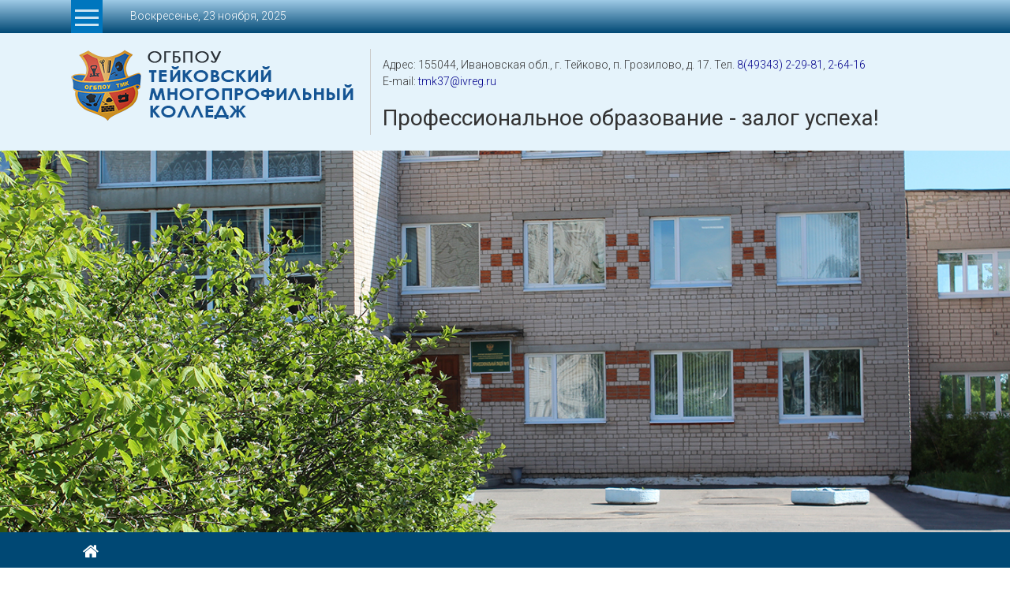

--- FILE ---
content_type: text/html; charset=UTF-8
request_url: https://npu19.ru/tag/%D1%81%D0%BE%D0%B2%D0%B5%D1%89%D0%B0%D0%BD%D0%B8%D0%B5/
body_size: 14663
content:

<!DOCTYPE html>
<html lang="ru-RU">
<head>
<meta charset="UTF-8">
<meta name="viewport" content="width=device-width, initial-scale=1">
<link rel="profile" href="http://gmpg.org/xfn/11">
<link rel="pingback" href="http://npu19.ru/xmlrpc.php">

<title>совещание &#8212; Тейковский многопрофильный колледж</title>
<link rel='dns-prefetch' href='//fonts.googleapis.com' />
<link rel='dns-prefetch' href='//s.w.org' />
<link rel="alternate" type="application/rss+xml" title="Тейковский многопрофильный колледж &raquo; Лента" href="http://npu19.ru/feed/" />
<link rel="alternate" type="application/rss+xml" title="Тейковский многопрофильный колледж &raquo; Лента комментариев" href="http://npu19.ru/comments/feed/" />
<link rel="alternate" type="application/rss+xml" title="Тейковский многопрофильный колледж &raquo; Лента метки совещание" href="http://npu19.ru/tag/%d1%81%d0%be%d0%b2%d0%b5%d1%89%d0%b0%d0%bd%d0%b8%d0%b5/feed/" />
		<script type="text/javascript">
			window._wpemojiSettings = {"baseUrl":"https:\/\/s.w.org\/images\/core\/emoji\/13.0.0\/72x72\/","ext":".png","svgUrl":"https:\/\/s.w.org\/images\/core\/emoji\/13.0.0\/svg\/","svgExt":".svg","source":{"concatemoji":"http:\/\/npu19.ru\/wp-includes\/js\/wp-emoji-release.min.js?ver=5.5.16"}};
			!function(e,a,t){var n,r,o,i=a.createElement("canvas"),p=i.getContext&&i.getContext("2d");function s(e,t){var a=String.fromCharCode;p.clearRect(0,0,i.width,i.height),p.fillText(a.apply(this,e),0,0);e=i.toDataURL();return p.clearRect(0,0,i.width,i.height),p.fillText(a.apply(this,t),0,0),e===i.toDataURL()}function c(e){var t=a.createElement("script");t.src=e,t.defer=t.type="text/javascript",a.getElementsByTagName("head")[0].appendChild(t)}for(o=Array("flag","emoji"),t.supports={everything:!0,everythingExceptFlag:!0},r=0;r<o.length;r++)t.supports[o[r]]=function(e){if(!p||!p.fillText)return!1;switch(p.textBaseline="top",p.font="600 32px Arial",e){case"flag":return s([127987,65039,8205,9895,65039],[127987,65039,8203,9895,65039])?!1:!s([55356,56826,55356,56819],[55356,56826,8203,55356,56819])&&!s([55356,57332,56128,56423,56128,56418,56128,56421,56128,56430,56128,56423,56128,56447],[55356,57332,8203,56128,56423,8203,56128,56418,8203,56128,56421,8203,56128,56430,8203,56128,56423,8203,56128,56447]);case"emoji":return!s([55357,56424,8205,55356,57212],[55357,56424,8203,55356,57212])}return!1}(o[r]),t.supports.everything=t.supports.everything&&t.supports[o[r]],"flag"!==o[r]&&(t.supports.everythingExceptFlag=t.supports.everythingExceptFlag&&t.supports[o[r]]);t.supports.everythingExceptFlag=t.supports.everythingExceptFlag&&!t.supports.flag,t.DOMReady=!1,t.readyCallback=function(){t.DOMReady=!0},t.supports.everything||(n=function(){t.readyCallback()},a.addEventListener?(a.addEventListener("DOMContentLoaded",n,!1),e.addEventListener("load",n,!1)):(e.attachEvent("onload",n),a.attachEvent("onreadystatechange",function(){"complete"===a.readyState&&t.readyCallback()})),(n=t.source||{}).concatemoji?c(n.concatemoji):n.wpemoji&&n.twemoji&&(c(n.twemoji),c(n.wpemoji)))}(window,document,window._wpemojiSettings);
		</script>
		<style type="text/css">
img.wp-smiley,
img.emoji {
	display: inline !important;
	border: none !important;
	box-shadow: none !important;
	height: 1em !important;
	width: 1em !important;
	margin: 0 .07em !important;
	vertical-align: -0.1em !important;
	background: none !important;
	padding: 0 !important;
}
</style>
	<link rel='stylesheet' id='wp-block-library-css'  href='http://npu19.ru/wp-includes/css/dist/block-library/style.min.css?ver=5.5.16' type='text/css' media='all' />
<link rel='stylesheet' id='css-style-css'  href='http://npu19.ru/wp-content/plugins/comfortable-reading/css/custom.css?ver=5.5.16' type='text/css' media='all' />
<link rel='stylesheet' id='contact-form-7-css'  href='http://npu19.ru/wp-content/plugins/contact-form-7/includes/css/styles.css?ver=4.9.1' type='text/css' media='all' />
<link rel='stylesheet' id='colornews-google-fonts-css'  href='//fonts.googleapis.com/css?family=Roboto%3A400%2C300%2C700%2C900&#038;subset=latin%2Clatin-ext' type='text/css' media='all' />
<link rel='stylesheet' id='colornews-style-css'  href='http://npu19.ru/wp-content/themes/colornews/style.css?ver=5.5.16' type='text/css' media='all' />
<link rel='stylesheet' id='colornews-fontawesome-css'  href='http://npu19.ru/wp-content/themes/colornews/font-awesome/css/font-awesome.min.css?ver=4.4.0' type='text/css' media='all' />
<link rel='stylesheet' id='colornews-featured-image-popup-css-css'  href='http://npu19.ru/wp-content/themes/colornews/js/magnific-popup/magnific-popup.css?ver=20150714' type='text/css' media='all' />
<script type='text/javascript' src='http://npu19.ru/wp-includes/js/jquery/jquery.js?ver=1.12.4-wp' id='jquery-core-js'></script>
<script type='text/javascript' src='http://npu19.ru/wp-includes/js/jquery/jquery-migrate.min.js?ver=1.4.1' id='jquery-migrate-js'></script>
<link rel="https://api.w.org/" href="http://npu19.ru/wp-json/" /><link rel="alternate" type="application/json" href="http://npu19.ru/wp-json/wp/v2/tags/22" /><link rel="EditURI" type="application/rsd+xml" title="RSD" href="http://npu19.ru/xmlrpc.php?rsd" />
<link rel="wlwmanifest" type="application/wlwmanifest+xml" href="http://npu19.ru/wp-includes/wlwmanifest.xml" /> 
<meta name="generator" content="WordPress 5.5.16" />
<!-- <meta name="NextGEN" version="2.2.18" /> -->
<!-- Тейковский многопрофильный колледж Internal Styles --><style type="text/css"> .home-slider-wrapper .slider-btn a:hover,.random-hover-link a:hover{background:#0076be;border:1px solid #0076be}#site-navigation ul>li.current-menu-ancestor,#site-navigation ul>li.current-menu-item,#site-navigation ul>li.current-menu-parent,#site-navigation ul>li:hover,.block-title,.bottom-header-wrapper .home-icon a:hover,.home .bottom-header-wrapper .home-icon a,.breaking-news-title,.bttn:hover,.carousel-slider-wrapper .bx-controls a,.cat-links a,.category-menu,.category-menu ul.sub-menu,.category-toggle-block,.error,.home-slider .bx-pager a.active,.home-slider .bx-pager a:hover,.navigation .nav-links a:hover,.post .more-link:hover,.random-hover-link a:hover,.search-box,.search-icon:hover,.share-wrap:hover,button,input[type=button]:hover,input[type=reset]:hover,input[type=submit]:hover{background:#0076be}a{color:#0076be}.entry-footer a:hover{color:#0076be}#bottom-footer .copy-right a:hover,#top-footer .widget a:hover,#top-footer .widget a:hover:before,#top-footer .widget li:hover:before,.below-entry-meta span:hover a,.below-entry-meta span:hover i,.caption-title a:hover,.comment .comment-reply-link:hover,.entry-btn a:hover,.entry-title a:hover,.num-404,.tag-cloud-wrap a:hover,.top-menu-wrap ul li.current-menu-ancestor>a,.top-menu-wrap ul li.current-menu-item>a,.top-menu-wrap ul li.current-menu-parent>a,.top-menu-wrap ul li:hover>a,.widget a:hover,.widget a:hover::before{color:#0076be}#top-footer .block-title{border-bottom:1px solid #0076be}#site-navigation .menu-toggle:hover,.sub-toggle{background:#0076be}.colornews_random_post .random-hover-link a:hover{background:#0076be none repeat scroll 0 0;border:1px solid #0076be}#site-title a:hover{color:#0076be}a#scroll-up i{color:#0076be}.page-header .page-title{border-bottom:3px solid #0076be;color:#0076be}@media (max-width: 768px) {    #site-navigation ul > li:hover > a, #site-navigation ul > li.current-menu-item > a,#site-navigation ul > li.current-menu-ancestor > a,#site-navigation ul > li.current-menu-parent > a {background:#0076be}}</style><style type="text/css" id="custom-background-css">
body.custom-background { background-color: #ffffff; }
</style>
	<link rel="icon" href="http://npu19.ru/wp-content/uploads/2016/07/emb-150x150.png" sizes="32x32" />
<link rel="icon" href="http://npu19.ru/wp-content/uploads/2016/07/emb-215x215.png" sizes="192x192" />
<link rel="apple-touch-icon" href="http://npu19.ru/wp-content/uploads/2016/07/emb-215x215.png" />
<meta name="msapplication-TileImage" content="http://npu19.ru/wp-content/uploads/2016/07/emb-300x300.png" />
<link rel='stylesheet' id='nextgen_widgets_style-css'  href='http://npu19.ru/wp-content/plugins/nextgen-gallery/products/photocrati_nextgen/modules/widget/static/widgets.min.css?ver=2.2.18' type='text/css' media='all' />
<link rel='stylesheet' id='nextgen_basic_thumbnails_style-css'  href='http://npu19.ru/wp-content/plugins/nextgen-gallery/products/photocrati_nextgen/modules/nextgen_basic_gallery/static/thumbnails/nextgen_basic_thumbnails.min.css?ver=2.2.18' type='text/css' media='all' />
<link rel='stylesheet' id='ngg_trigger_buttons-css'  href='http://npu19.ru/wp-content/plugins/nextgen-gallery/products/photocrati_nextgen/modules/nextgen_gallery_display/static/trigger_buttons.min.css?ver=2.2.18' type='text/css' media='all' />
<link rel='stylesheet' id='fancybox-0-css'  href='http://npu19.ru/wp-content/plugins/nextgen-gallery/products/photocrati_nextgen/modules/lightbox/static/fancybox/jquery.fancybox-1.3.4.min.css?ver=2.2.18' type='text/css' media='all' />
<link rel='stylesheet' id='fontawesome-css'  href='http://npu19.ru/wp-content/plugins/nextgen-gallery/products/photocrati_nextgen/modules/nextgen_gallery_display/static/fontawesome/font-awesome.min.css?ver=4.6.1' type='text/css' media='all' />
<link rel='stylesheet' id='nextgen_pagination_style-css'  href='http://npu19.ru/wp-content/plugins/nextgen-gallery/products/photocrati_nextgen/modules/nextgen_pagination/static/style.min.css?ver=2.2.18' type='text/css' media='all' />
<link rel='stylesheet' id='nggallery-css'  href='http://npu19.ru/wp-content/plugins/nextgen-gallery/products/photocrati_nextgen/modules/ngglegacy/css/nggallery.css?ver=2.2.18' type='text/css' media='all' />
</head>

<body class="archive tag tag-22 custom-background left-sidebar wide group-blog">
<div id="page" class="hfeed site">
   	<a class="skip-link screen-reader-text" href="#content">Перейти к содержимому</a>

	<header id="masthead" class="site-header" role="banner">
		<div class="top-header-wrapper clearfix">
         <div class="tg-container">
            <div class="tg-inner-wrap">
                                                      <div class="category-toogle-wrap">
                        <div class="category-toggle-block">
                           <span class="toggle-bar"></span>
                           <span class="toggle-bar"></span>
                           <span class="toggle-bar"></span>
                        </div>
                        <div class="category-menu menu hide"><ul><li id="menu-item-41" class="menu-item menu-item-type-taxonomy menu-item-object-category menu-item-41"><a href="http://npu19.ru/category/production-activity/">Производственная деятельность</a></li>
<li id="menu-item-87" class="menu-item menu-item-type-taxonomy menu-item-object-category menu-item-87"><a href="http://npu19.ru/category/%d1%83%d1%87%d0%b5%d0%b1%d0%bd%d0%b0%d1%8f-%d0%b4%d0%b5%d1%8f%d1%82%d0%b5%d0%bb%d1%8c%d0%bd%d0%be%d1%81%d1%82%d1%8c/">Учебная деятельность</a></li>
<li id="menu-item-39" class="menu-item menu-item-type-taxonomy menu-item-object-category menu-item-39"><a href="http://npu19.ru/category/%d0%b2%d0%be%d1%81%d0%bf%d0%b8%d1%82%d0%b0%d1%82%d0%b5%d0%bb%d1%8c%d0%bd%d0%b0%d1%8f-%d1%80%d0%b0%d0%b1%d0%be%d1%82%d0%b0/">Воспитательная работа</a></li>
<li id="menu-item-40" class="menu-item menu-item-type-taxonomy menu-item-object-category menu-item-40"><a href="http://npu19.ru/category/%d0%bc%d0%b5%d1%82%d0%be%d0%b4%d0%b8%d1%87%d0%b5%d1%81%d0%ba%d0%b0%d1%8f-%d1%80%d0%b0%d0%b1%d0%be%d1%82%d0%b0/">Методическая работа</a></li>
</ul></div>                     </div><!-- .category-toogle-wrap end -->
                                    <div class="top-menu-wrap">
                        <div class="date-in-header">
      Воскресенье, 23 ноября, 2025   </div>
                  </div>
                                             </div><!-- .tg-inner-wrap end -->
         </div><!-- .tg-container end -->
         		</div><!-- .top-header-wrapper end  -->

            <div class="middle-header-wrapper show-both clearfix">
         <div class="tg-container">
            <div class="tg-inner-wrap">
                              <div class="logo">
                     <a href="http://npu19.ru/" title="Тейковский многопрофильный колледж" rel="home"><img src="http://npu19.ru/wp-content/uploads/2016/08/логоТМК.png" alt="Тейковский многопрофильный колледж"></a>
                  </div><!-- #logo -->
                              <div id="header-text" class="">
                   <p>Адрес: 155044, Ивановская обл., г. Тейково, п. Грозилово, д. 17. Тел. <a href="tel:+74934322981">8(49343) 2-29-81</a>, <a href="tel:26416">2-64-16</a> </br> Е-mail: <a href="mailto:tmk37@ivreg.ru">tmk37@ivreg.ru</a></p>
			 <h3>Профессиональное образование - залог успеха!</h3><!-- #site-title -->

               </div><!-- #header-text -->
               <div class="header-advertise">
                                 </div><!-- .header-advertise end -->
            </div><!-- .tg-inner-wrap end -->
         </div><!-- .tg-container end -->
      </div><!-- .middle-header-wrapper end -->

            <div class="header-image-wrap"><img src="http://npu19.ru/wp-content/uploads/2016/09/1400x529.jpg" class="header-image" width="1400" height="529" alt="Тейковский многопрофильный колледж"></div>
   
      <div class="bottom-header-wrapper clearfix">
         <div class="bottom-arrow-wrap">
            <div class="tg-container">
               <div class="tg-inner-wrap">
                                       <div class="home-icon">
                        <a title="Тейковский многопрофильный колледж" href="http://npu19.ru/"><i class="fa fa-home"></i></a>
                     </div><!-- .home-icon end -->
                                    <nav id="site-navigation" class="main-navigation clearfix" role="navigation">
                     <div class="menu-toggle hide">Меню</div>
                     <ul id="nav" class="menu"><li id="menu-item-37" class="menu-item menu-item-type-post_type menu-item-object-page menu-item-has-children menu-item-37"><a href="http://npu19.ru/%d0%bd%d0%b0%d1%88-%d0%ba%d0%be%d0%bb%d0%bb%d0%b5%d0%b4%d0%b6/">Наш колледж</a>
<ul class="sub-menu">
	<li id="menu-item-105" class="menu-item menu-item-type-post_type menu-item-object-page menu-item-105"><a href="http://npu19.ru/%d0%bd%d0%b0%d1%88-%d0%ba%d0%be%d0%bb%d0%bb%d0%b5%d0%b4%d0%b6/%d0%b8%d1%81%d1%82%d0%be%d1%80%d0%b8%d1%8f-%d0%ba%d0%be%d0%bb%d0%bb%d0%b5%d0%b4%d0%b6%d0%b0/">История колледжа</a></li>
	<li id="menu-item-104" class="menu-item menu-item-type-post_type menu-item-object-page menu-item-104"><a href="http://npu19.ru/%d0%bd%d0%b0%d1%88-%d0%ba%d0%be%d0%bb%d0%bb%d0%b5%d0%b4%d0%b6/%d0%bf%d1%80%d0%be%d1%84%d0%b5%d1%81%d1%81%d0%b8%d0%b8-%d0%b8-%d1%81%d0%bf%d0%b5%d1%86%d0%b8%d0%b0%d0%bb%d1%8c%d0%bd%d0%be%d1%81%d1%82%d0%b8/">Профессии и специальности</a></li>
	<li id="menu-item-103" class="menu-item menu-item-type-post_type menu-item-object-page menu-item-103"><a href="http://npu19.ru/%d0%bd%d0%b0%d1%88-%d0%ba%d0%be%d0%bb%d0%bb%d0%b5%d0%b4%d0%b6/%d0%ba%d0%be%d0%bd%d1%86%d0%b5%d0%bf%d1%86%d0%b8%d1%8f-%d1%80%d0%b0%d0%b7%d0%b2%d0%b8%d1%82%d0%b8%d1%8f/">Концепция развития</a></li>
	<li id="menu-item-1006" class="menu-item menu-item-type-taxonomy menu-item-object-category menu-item-1006"><a href="http://npu19.ru/category/%d0%be%d0%b1%d1%89%d0%b5%d0%b6%d0%b8%d1%82%d0%b8%d0%b5-%d0%b8-%d0%b4%d0%be%d1%81%d1%83%d0%b3/">Общежитие и досуг</a></li>
	<li id="menu-item-102" class="menu-item menu-item-type-post_type menu-item-object-page menu-item-102"><a href="http://npu19.ru/%d0%bd%d0%b0%d1%88-%d0%ba%d0%be%d0%bb%d0%bb%d0%b5%d0%b4%d0%b6/%d0%ba%d0%be%d0%bd%d1%82%d0%b0%d0%ba%d1%82%d1%8b/">Контакты</a></li>
</ul>
</li>
<li id="menu-item-912" class="menu-item menu-item-type-post_type menu-item-object-page menu-item-has-children menu-item-912"><a href="http://npu19.ru/%d0%bf%d1%80%d0%be%d1%84%d0%be%d1%80%d0%b8%d0%b5%d0%bd%d1%82%d0%b0%d1%86%d0%b8%d1%8f/">Профориентация</a>
<ul class="sub-menu">
	<li id="menu-item-5495" class="menu-item menu-item-type-taxonomy menu-item-object-category menu-item-5495"><a href="http://npu19.ru/category/%d0%bf%d1%80%d0%be%d1%84%d0%be%d1%80%d0%b8%d0%b5%d0%bd%d1%82%d0%b0%d1%86%d0%b8%d1%8f/">События</a></li>
</ul>
</li>
<li id="menu-item-36" class="menu-item menu-item-type-post_type menu-item-object-page menu-item-36"><a href="http://npu19.ru/%d0%b0%d0%b1%d0%b8%d1%82%d1%83%d1%80%d0%b8%d0%b5%d0%bd%d1%82%d0%b0%d0%bc/">Абитуриенту</a></li>
<li id="menu-item-35" class="menu-item menu-item-type-post_type menu-item-object-page menu-item-has-children menu-item-35"><a href="http://npu19.ru/%d1%83%d1%87%d0%b0%d1%89%d0%b8%d0%bc%d1%81%d1%8f/">Студенту</a>
<ul class="sub-menu">
	<li id="menu-item-15861" class="menu-item menu-item-type-post_type menu-item-object-page menu-item-15861"><a href="http://npu19.ru/%d1%83%d1%87%d0%b0%d1%89%d0%b8%d0%bc%d1%81%d1%8f/%d1%80%d0%b0%d1%81%d0%bf%d0%b8%d1%81%d0%b0%d0%bd%d0%b8%d0%b5-%d0%b7%d0%b0%d0%bd%d1%8f%d1%82%d0%b8%d0%b9/">Расписание занятий</a></li>
	<li id="menu-item-5700" class="menu-item menu-item-type-post_type menu-item-object-page menu-item-5700"><a href="http://npu19.ru/%d0%b4%d0%b8%d1%81%d1%82%d0%b0%d0%bd%d1%86%d0%b8%d0%be%d0%bd%d0%bd%d0%be%d0%b5-%d0%be%d0%b1%d1%83%d1%87%d0%b5%d0%bd%d0%b8%d0%b5/">Дистанционное обучение</a></li>
	<li id="menu-item-1345" class="menu-item menu-item-type-post_type menu-item-object-page menu-item-1345"><a href="http://npu19.ru/%d1%83%d1%87%d0%b0%d1%89%d0%b8%d0%bc%d1%81%d1%8f/%d1%86%d0%b5%d0%bd%d1%82%d1%80-%d1%81%d0%be%d0%b4%d0%b5%d0%b9%d1%81%d1%82%d0%b2%d0%b8%d1%8f-%d1%82%d1%80%d1%83%d0%b4%d0%be%d1%83%d1%81%d1%82%d1%80%d0%be%d0%b9%d1%81%d1%82%d0%b2%d1%83-%d0%b2%d1%8b/">Центр содействия трудоустройству выпускников</a></li>
	<li id="menu-item-1249" class="menu-item menu-item-type-custom menu-item-object-custom menu-item-1249"><a href="http://npu19.ru/%D1%83%D1%87%D0%B0%D1%89%D0%B8%D0%BC%D1%81%D1%8F/">Движение WorldSkills в Ивановской области</a></li>
	<li id="menu-item-111" class="menu-item menu-item-type-post_type menu-item-object-page menu-item-111"><a href="http://npu19.ru/%d1%83%d1%87%d0%b0%d1%89%d0%b8%d0%bc%d1%81%d1%8f/%d1%8f-%d0%b7%d0%bd%d0%b0%d1%8e-%d1%87%d1%82%d0%be-%d1%82%d0%b0%d0%ba%d0%be%d0%b5-%d0%b2%d1%8b%d0%b1%d0%be%d1%80%d1%8b/">Я знаю, что такое выборы</a></li>
	<li id="menu-item-112" class="menu-item menu-item-type-post_type menu-item-object-page menu-item-112"><a href="http://npu19.ru/%d1%83%d1%87%d0%b0%d1%89%d0%b8%d0%bc%d1%81%d1%8f/%d0%bf%d0%b5%d0%bd%d1%81%d0%b8%d0%be%d0%bd%d0%bd%d0%b0%d1%8f-%d0%b3%d1%80%d0%b0%d0%bc%d0%be%d1%82%d0%bd%d0%be%d1%81%d1%82%d1%8c/">Пенсионная грамотность</a></li>
	<li id="menu-item-3069" class="menu-item menu-item-type-post_type menu-item-object-page menu-item-3069"><a href="http://npu19.ru/%d1%83%d1%87%d0%b0%d1%89%d0%b8%d0%bc%d1%81%d1%8f/%d1%84%d0%b8%d0%bd%d0%b0%d0%bd%d1%81%d0%be%d0%b2%d0%b0%d1%8f-%d0%b3%d1%80%d0%b0%d0%bc%d0%be%d1%82%d0%bd%d0%be%d1%81%d1%82%d1%8c/">Финансовая грамотность</a></li>
	<li id="menu-item-1183" class="menu-item menu-item-type-post_type menu-item-object-post menu-item-1183"><a href="http://npu19.ru/2013/05/28/microsoft-it-academy/">Microsoft IT Academy</a></li>
	<li id="menu-item-5546" class="menu-item menu-item-type-post_type menu-item-object-page menu-item-5546"><a href="http://npu19.ru/%d0%b8%d0%bd%d0%be%d1%81%d1%82%d1%80%d0%b0%d0%bd%d0%bd%d1%8b%d0%b5-%d1%81%d1%82%d1%83%d0%b4%d0%b5%d0%bd%d1%82%d1%8b/">Иностранные студенты</a></li>
	<li id="menu-item-5545" class="menu-item menu-item-type-post_type menu-item-object-page menu-item-5545"><a href="http://npu19.ru/%d0%be-%d0%bc%d0%b5%d1%80%d0%b0%d1%85-%d0%bf%d1%80%d0%be%d1%84%d0%b8%d0%bb%d0%b0%d0%ba%d1%82%d0%b8%d0%ba%d0%b8-%d0%b3%d1%80%d0%b8%d0%bf%d0%bf%d0%b0-%d0%be%d1%80%d0%b2%d0%b8-%d0%ba%d0%be%d1%80%d0%be/">О мерах профилактики гриппа, ОРВИ, коронавирусной инфекции</a></li>
</ul>
</li>
<li id="menu-item-100" class="menu-item menu-item-type-post_type menu-item-object-page menu-item-100"><a href="http://npu19.ru/%d0%bf%d1%80%d0%b0%d0%b2%d0%b0-%d1%80%d0%b5%d0%b1%d0%b5%d0%bd%d0%ba%d0%b0/">Права ребенка</a></li>
<li id="menu-item-4605" class="menu-item menu-item-type-post_type menu-item-object-page menu-item-4605"><a href="http://npu19.ru/%d1%82%d0%b5%d0%bb%d0%b5%d1%84%d0%be%d0%bd-%d0%b4%d0%be%d0%b2%d0%b5%d1%80%d0%b8%d1%8f/">Телефон доверия</a></li>
<li id="menu-item-16737" class="menu-item menu-item-type-post_type menu-item-object-page menu-item-16737"><a href="http://npu19.ru/%d1%87%d0%b0%d1%81%d1%82%d0%be-%d0%b7%d0%b0%d0%b4%d0%b0%d0%b2%d0%b0%d0%b5%d0%bc%d1%8b%d0%b5-%d0%b2%d0%be%d0%bf%d1%80%d0%be%d1%81%d1%8b/">Часто задаваемые вопросы</a></li>
<li id="menu-item-8894" class="menu-item menu-item-type-post_type menu-item-object-page menu-item-8894"><a href="http://npu19.ru/80-%d0%bb%d0%b5%d1%82-%d0%bf%d1%80%d0%be%d1%84%d1%82%d0%b5%d1%85%d0%be%d0%b1%d1%80%d0%b0%d0%b7%d0%be%d0%b2%d0%b0%d0%bd%d0%b8%d1%8e/">80 ЛЕТ ПРОФТЕХОБРАЗОВАНИЮ</a></li>
<li id="menu-item-14394" class="menu-item menu-item-type-post_type menu-item-object-page menu-item-14394"><a href="http://npu19.ru/%d1%84%d0%b5%d0%b4%d0%b5%d1%80%d0%b0%d0%bb%d1%8c%d0%bd%d1%8b%d0%b9-%d0%bf%d1%80%d0%be%d0%b5%d0%ba%d1%82-%d0%bf%d1%80%d0%be%d1%84%d0%b5%d1%81%d1%81%d0%b8%d0%be%d0%bd%d0%b0%d0%bb%d0%b8%d1%82%d0%b5/"><img class=" wp-image-7511 aligncenter" src="http://npu19.ru/wp-content/uploads/2024/07/ЛогоПроф2024_Черный.jpg" alt="«Профессионалитет»" width="100" style="height: 100px; padding-top: 5px;" /></a></li>
<li id="menu-item-15007" class="menu-item menu-item-type-post_type menu-item-object-page menu-item-15007"><a href="http://npu19.ru/%d0%b3%d0%be%d0%b4-%d0%bf%d0%b5%d0%b4%d0%b0%d0%b3%d0%be%d0%b3%d0%b0-%d0%b8-%d0%bd%d0%b0%d1%81%d1%82%d0%b0%d0%b2%d0%bd%d0%b8%d0%ba%d0%b0/"><img class=" wp-image-7511 aligncenter" src="http://npu19.ru/wp-content/uploads/2023/03/ГПиНбаннер_НАСАЙТ_1безнадписи-1.jpg" alt="«Год педагога и наставника»" style="height: 100px; padding-top: 5px;" /></a></li>
<li id="menu-item-17124" class="menu-item menu-item-type-post_type menu-item-object-page menu-item-17124"><a href="http://npu19.ru/%d1%84%d0%b5%d0%b4%d0%b5%d1%80%d0%b0%d0%bb%d1%8c%d0%bd%d1%8b%d0%b9-%d0%bf%d1%80%d0%be%d0%b5%d0%ba%d1%82-%d1%81%d0%be%d0%b4%d0%b5%d0%b9%d1%81%d1%82%d0%b2%d0%b8%d0%b5-%d0%b7%d0%b0%d0%bd%d1%8f%d1%82/"><img class=" wp-image-7511 aligncenter" src="http://npu19.ru/wp-content/uploads/2024/05/федпроекты.png" alt="«Федеральный проект Содействие занятости»" style="height: 100px; padding-top: 5px;"/></a></li>
<li id="menu-item-17129" class="menu-item menu-item-type-post_type menu-item-object-page menu-item-17129"><a href="http://npu19.ru/%d0%be%d0%b1%d1%80%d0%b0%d0%b7%d0%be%d0%b2%d0%b0%d1%82%d0%b5%d0%bb%d1%8c%d0%bd%d1%8b%d0%b9-%d0%ba%d1%80%d0%b5%d0%b4%d0%b8%d1%82/"><img class=" wp-image-7511 aligncenter" src="http://npu19.ru/wp-content/uploads/2024/05/Prilozhieniie_2_Riekomienduiemyi_bannier.png" alt="«Образовательный кредит»" style="height: 100px; padding-top: 5px;" /></a></li>
</ul>                  </nav><!-- .nav end -->
                                       <div class="share-search-wrap">
                        <div class="home-search">
                                                         <div class="search-icon">
                                 <i class="fa fa-search"></i>
                              </div>
                              <div class="search-box">
                                 <div class="close">&times;</div>
                                 <form role="search" action="http://npu19.ru/" class="searchform" method="get">
   <input type="text" placeholder="Введите слово для поиска" class="search-field" value="" name="s">
   <button class="searchsubmit" name="submit" type="submit"><i class="fa fa-search"></i></button>
</form>                              </div>
                                                                              </div> <!-- home-search-end -->
                     </div>
                  				  
               </div><!-- #tg-inner-wrap -->
			   
            </div><!-- #tg-container -->
			
         </div><!-- #bottom-arrow-wrap -->
		 <div>
			 <p style="text-align: center; padding: 0 0 25px 0;">
				<a href="https://online.vtb.ru/i/pay/id/f2d2df92-d3b7-42a3-baac-7dc9c38151fc" target="_blank">
			       <img src="http://npu19.ru/wp-content/uploads/2024/12/VTB_Pay_button_color.png" width="250px">
				</a>
			 </p>
		 </div>
      </div><!-- #bottom-header-wrapper -->
	  

      
      	</header><!-- #masthead -->
      
   
   <div id="main" class="clearfix">
      <div class="tg-container">
         <div class="tg-inner-wrap clearfix">
            <div id="main-content-section clearfix">
               <div id="primary">

            		
            			<header class="page-header">
            				<h1 class="page-title">Метка: совещание</h1>            			</header><!-- .page-header -->

            			            			
            				
<article id="post-1336" class="post-1336 post type-post status-publish format-standard hentry category-7 tag-23 tag-22">
   
   
   <div class="figure-cat-wrap ">
      
      <div class="category-collection"><span class="cat-links"><a href="http://npu19.ru/category/%d0%bc%d0%b5%d1%82%d0%be%d0%b4%d0%b8%d1%87%d0%b5%d1%81%d0%ba%d0%b0%d1%8f-%d1%80%d0%b0%d0%b1%d0%be%d1%82%d0%b0/" style="background:#8224e3" rel="category tag">Методическая работа</a></span>&nbsp;</div>   </div>

   
   <span class="posted-on"><a href="http://npu19.ru/2016/10/10/%d0%b8%d0%bd%d1%81%d1%82%d1%80%d1%83%d0%ba%d1%82%d0%b8%d0%b2%d0%bd%d0%be-%d0%bc%d0%b5%d1%82%d0%be%d0%b4%d0%b8%d1%87%d0%b5%d1%81%d0%ba%d0%be%d0%b5-%d1%81%d0%be%d0%b2%d0%b5%d1%89%d0%b0%d0%bd%d0%b8-2/" title="16:13" rel="bookmark"><time class="entry-date published" datetime="2016-10-10T16:13:58+03:00">10.10.2016</time><time class="updated" datetime="2016-10-13T16:16:08+03:00">13.10.2016</time></a></span>
   <header class="entry-header">
      <h2 class="entry-title">
         <a href="http://npu19.ru/2016/10/10/%d0%b8%d0%bd%d1%81%d1%82%d1%80%d1%83%d0%ba%d1%82%d0%b8%d0%b2%d0%bd%d0%be-%d0%bc%d0%b5%d1%82%d0%be%d0%b4%d0%b8%d1%87%d0%b5%d1%81%d0%ba%d0%be%d0%b5-%d1%81%d0%be%d0%b2%d0%b5%d1%89%d0%b0%d0%bd%d0%b8-2/" title="Инструктивно-методическое совещание  преподавателей общеобразовательного цикла">Инструктивно-методическое совещание  преподавателей общеобразовательного цикла</a>
      </h2>
   </header>

   <div class="below-entry-meta">
      <span class="byline"><span class="author vcard"><i class="fa fa-user"></i><a class="url fn n" href="http://npu19.ru/author/pragmatik/" title="pragmatik">Опубликовал: pragmatik</a></span></span>

               <span class="comments"><a href="http://npu19.ru/2016/10/10/%d0%b8%d0%bd%d1%81%d1%82%d1%80%d1%83%d0%ba%d1%82%d0%b8%d0%b2%d0%bd%d0%be-%d0%bc%d0%b5%d1%82%d0%be%d0%b4%d0%b8%d1%87%d0%b5%d1%81%d0%ba%d0%be%d0%b5-%d1%81%d0%be%d0%b2%d0%b5%d1%89%d0%b0%d0%bd%d0%b8-2/#respond"><i class="fa fa-comment"></i> 0 Комментариев</a></span>
      <span class="tag-links"><i class="fa fa-tags"></i><a href="http://npu19.ru/tag/%d0%be%d0%b1%d1%89%d0%b5%d0%be%d0%b1%d1%80%d0%b0%d0%b7%d0%be%d0%b2%d0%b0%d1%82%d0%b5%d0%bb%d1%8c%d0%bd%d1%8b%d0%b9-%d1%86%d0%b8%d0%ba%d0%bb/" rel="tag">общеобразовательный цикл</a>, <a href="http://npu19.ru/tag/%d1%81%d0%be%d0%b2%d0%b5%d1%89%d0%b0%d0%bd%d0%b8%d0%b5/" rel="tag">совещание</a></span></div>
	<div class="entry-content">
		<p>10.10.16 проведено инструктивно-методическое совещание  преподавателей общеобразовательного цикла. В ходе совещания преподаватели были ознакомлены с изменениями в правилах противопожарной безопасности и охраны труда. Отчитались о</p>

			</div><!-- .entry-content -->

   <div class="entry-anchor-link">
      <a class="more-link" title="Инструктивно-методическое совещание  преподавателей общеобразовательного цикла" href="http://npu19.ru/2016/10/10/%d0%b8%d0%bd%d1%81%d1%82%d1%80%d1%83%d0%ba%d1%82%d0%b8%d0%b2%d0%bd%d0%be-%d0%bc%d0%b5%d1%82%d0%be%d0%b4%d0%b8%d1%87%d0%b5%d1%81%d0%ba%d0%be%d0%b5-%d1%81%d0%be%d0%b2%d0%b5%d1%89%d0%b0%d0%bd%d0%b8-2/"><span>Читать далее</span></a>
   </div>

   </article><!-- #post-## -->
            			
            				
<article id="post-84" class="post-84 post type-post status-publish format-standard has-post-thumbnail hentry category-7 tag-23 tag-22">
   
   
   <div class="figure-cat-wrap featured-image-enable">
               <div class="featured-image">
            <a href="http://npu19.ru/2016/07/05/%d0%b8%d0%bd%d1%81%d1%82%d1%80%d1%83%d0%ba%d1%82%d0%b8%d0%b2%d0%bd%d0%be-%d0%bc%d0%b5%d1%82%d0%be%d0%b4%d0%b8%d1%87%d0%b5%d1%81%d0%ba%d0%be%d0%b5-%d1%81%d0%be%d0%b2%d0%b5%d1%89%d0%b0%d0%bd%d0%b8%d0%b5/" title="Инструктивно-методическое совещание преподавателей общеобразовательного цикла"><img width="600" height="400" src="http://npu19.ru/wp-content/uploads/2016/07/img_9355-600x400.jpg" class="attachment-colornews-featured-image size-colornews-featured-image wp-post-image" alt="" loading="lazy" srcset="http://npu19.ru/wp-content/uploads/2016/07/img_9355.jpg 600w, http://npu19.ru/wp-content/uploads/2016/07/img_9355-300x200.jpg 300w" sizes="(max-width: 600px) 100vw, 600px" /></a>
         </div>
      
      <div class="category-collection"><span class="cat-links"><a href="http://npu19.ru/category/%d0%bc%d0%b5%d1%82%d0%be%d0%b4%d0%b8%d1%87%d0%b5%d1%81%d0%ba%d0%b0%d1%8f-%d1%80%d0%b0%d0%b1%d0%be%d1%82%d0%b0/" style="background:#8224e3" rel="category tag">Методическая работа</a></span>&nbsp;</div>   </div>

   
   <span class="posted-on"><a href="http://npu19.ru/2016/07/05/%d0%b8%d0%bd%d1%81%d1%82%d1%80%d1%83%d0%ba%d1%82%d0%b8%d0%b2%d0%bd%d0%be-%d0%bc%d0%b5%d1%82%d0%be%d0%b4%d0%b8%d1%87%d0%b5%d1%81%d0%ba%d0%be%d0%b5-%d1%81%d0%be%d0%b2%d0%b5%d1%89%d0%b0%d0%bd%d0%b8%d0%b5/" title="17:18" rel="bookmark"><time class="entry-date published" datetime="2016-07-05T17:18:59+03:00">05.07.2016</time><time class="updated" datetime="2016-08-08T11:28:30+03:00">08.08.2016</time></a></span>
   <header class="entry-header">
      <h2 class="entry-title">
         <a href="http://npu19.ru/2016/07/05/%d0%b8%d0%bd%d1%81%d1%82%d1%80%d1%83%d0%ba%d1%82%d0%b8%d0%b2%d0%bd%d0%be-%d0%bc%d0%b5%d1%82%d0%be%d0%b4%d0%b8%d1%87%d0%b5%d1%81%d0%ba%d0%be%d0%b5-%d1%81%d0%be%d0%b2%d0%b5%d1%89%d0%b0%d0%bd%d0%b8%d0%b5/" title="Инструктивно-методическое совещание преподавателей общеобразовательного цикла">Инструктивно-методическое совещание преподавателей общеобразовательного цикла</a>
      </h2>
   </header>

   <div class="below-entry-meta">
      <span class="byline"><span class="author vcard"><i class="fa fa-user"></i><a class="url fn n" href="http://npu19.ru/author/pragmatik/" title="pragmatik">Опубликовал: pragmatik</a></span></span>

               <span class="comments"><a href="http://npu19.ru/2016/07/05/%d0%b8%d0%bd%d1%81%d1%82%d1%80%d1%83%d0%ba%d1%82%d0%b8%d0%b2%d0%bd%d0%be-%d0%bc%d0%b5%d1%82%d0%be%d0%b4%d0%b8%d1%87%d0%b5%d1%81%d0%ba%d0%be%d0%b5-%d1%81%d0%be%d0%b2%d0%b5%d1%89%d0%b0%d0%bd%d0%b8%d0%b5/#respond"><i class="fa fa-comment"></i> 0 Комментариев</a></span>
      <span class="tag-links"><i class="fa fa-tags"></i><a href="http://npu19.ru/tag/%d0%be%d0%b1%d1%89%d0%b5%d0%be%d0%b1%d1%80%d0%b0%d0%b7%d0%be%d0%b2%d0%b0%d1%82%d0%b5%d0%bb%d1%8c%d0%bd%d1%8b%d0%b9-%d1%86%d0%b8%d0%ba%d0%bb/" rel="tag">общеобразовательный цикл</a>, <a href="http://npu19.ru/tag/%d1%81%d0%be%d0%b2%d0%b5%d1%89%d0%b0%d0%bd%d0%b8%d0%b5/" rel="tag">совещание</a></span></div>
	<div class="entry-content">
		<p>16 мая 2016 года состоялось инструктивно-методическое совещание преподавателей общеобразовательного цикла, на котором был проведен анализ работы педагогов по совершенствованию учебно-материальной базы колледжа.</p>

			</div><!-- .entry-content -->

   <div class="entry-anchor-link">
      <a class="more-link" title="Инструктивно-методическое совещание преподавателей общеобразовательного цикла" href="http://npu19.ru/2016/07/05/%d0%b8%d0%bd%d1%81%d1%82%d1%80%d1%83%d0%ba%d1%82%d0%b8%d0%b2%d0%bd%d0%be-%d0%bc%d0%b5%d1%82%d0%be%d0%b4%d0%b8%d1%87%d0%b5%d1%81%d0%ba%d0%be%d0%b5-%d1%81%d0%be%d0%b2%d0%b5%d1%89%d0%b0%d0%bd%d0%b8%d0%b5/"><span>Читать далее</span></a>
   </div>

   </article><!-- #post-## -->
            			
            			
            		
         		</div><!-- #primary end -->
               
<div id="secondary">
         
      <aside id="wp_cr_plugin-2" class="widget widget_wp_cr_plugin"><div id="cr_widget"><a href="#" id="cr_version_link">Версия для слабовидящих</a></div></aside><aside id="custom_html-2" class="widget_text widget widget_custom_html"><div class="textwidget custom-html-widget"><p style="text-align: left; color: #fff; text-shadow: 1px 1px 0 rgb(0 0 0 / 12%);">
<a href="https://www.gosuslugi.ru/10171/1/form" target="_blank" rel="noopener noreferrer"><button style="width: 238.38px; height: 50px; border-radius: 6px; box-shadow: 0 -3px 0 rgb(0 0 0 / 10%) inset; background: #0076be; font-family: arial; font-weight: bold; font-size: 18px;">Подать заявление</button></a></p></div></aside><aside id="media_image-9" class="widget widget_media_image"><a href="https://национальныепроекты.рф/new-projects/molodezh-i-deti/?clckid=e4eb0cce"><img class="image " src="http://npu19.ru/wp-content/uploads/2025/07/molodezh_deti_plashkoy.png" alt="" width="5760" height="3240" /></a></aside><aside id="media_image-7" class="widget widget_media_image"><img width="168" height="300" src="http://npu19.ru/wp-content/uploads/2025/01/Pobeda80_logo_main-168x300.jpg" class="image wp-image-18442  attachment-medium size-medium" alt="" loading="lazy" style="max-width: 100%; height: auto;" srcset="http://npu19.ru/wp-content/uploads/2025/01/Pobeda80_logo_main-168x300.jpg 168w, http://npu19.ru/wp-content/uploads/2025/01/Pobeda80_logo_main-573x1024.jpg 573w, http://npu19.ru/wp-content/uploads/2025/01/Pobeda80_logo_main.jpg 672w" sizes="(max-width: 168px) 100vw, 168px" /></aside><aside id="media_image-3" class="widget widget_media_image"><img width="300" height="300" src="http://npu19.ru/wp-content/uploads/2020/09/22-06-2020-300x300.png" class="image wp-image-8878  attachment-medium size-medium" alt="" loading="lazy" style="max-width: 100%; height: auto;" srcset="http://npu19.ru/wp-content/uploads/2020/09/22-06-2020-300x300.png 300w, http://npu19.ru/wp-content/uploads/2020/09/22-06-2020-1024x1024.png 1024w, http://npu19.ru/wp-content/uploads/2020/09/22-06-2020-150x150.png 150w, http://npu19.ru/wp-content/uploads/2020/09/22-06-2020-768x769.png 768w, http://npu19.ru/wp-content/uploads/2020/09/22-06-2020-215x215.png 215w, http://npu19.ru/wp-content/uploads/2020/09/22-06-2020.png 1304w" sizes="(max-width: 300px) 100vw, 300px" /></aside><aside id="nav_menu-2" class="widget widget_nav_menu"><h3 class="widget-title title-block-wrap clearfix"><span class="block-title"><span>Сведения об образовательной организации</span></span></h3><div class="menu-svedeniya-container"><ul id="menu-svedeniya" class="menu"><li id="menu-item-28" class="menu-item menu-item-type-post_type menu-item-object-page menu-item-home menu-item-28"><a href="http://npu19.ru/">Основные сведения</a></li>
<li id="menu-item-27" class="menu-item menu-item-type-post_type menu-item-object-page menu-item-27"><a href="http://npu19.ru/%d1%81%d1%82%d1%80%d1%83%d0%ba%d1%82%d1%83%d1%80%d0%b0-%d0%b8-%d0%be%d1%80%d0%b3%d0%b0%d0%bd%d1%8b-%d1%83%d0%bf%d1%80%d0%b0%d0%b2%d0%bb%d0%b5%d0%bd%d0%b8%d1%8f-%d0%be%d0%b1%d1%80%d0%b0%d0%b7%d0%be/">Структура и органы управления образовательной организацией</a></li>
<li id="menu-item-26" class="menu-item menu-item-type-post_type menu-item-object-page menu-item-26"><a href="http://npu19.ru/%d0%b4%d0%be%d0%ba%d1%83%d0%bc%d0%b5%d0%bd%d1%82%d1%8b/">Документы</a></li>
<li id="menu-item-25" class="menu-item menu-item-type-post_type menu-item-object-page menu-item-25"><a href="http://npu19.ru/%d0%be%d0%b1%d1%80%d0%b0%d0%b7%d0%be%d0%b2%d0%b0%d0%bd%d0%b8%d0%b5/">Образование</a></li>
<li id="menu-item-24" class="menu-item menu-item-type-post_type menu-item-object-page menu-item-24"><a href="http://npu19.ru/%d0%be%d0%b1%d1%80%d0%b0%d0%b7%d0%be%d0%b2%d0%b0%d1%82%d0%b5%d0%bb%d1%8c%d0%bd%d1%8b%d0%b5-%d1%81%d1%82%d0%b0%d0%bd%d0%b4%d0%b0%d1%80%d1%82%d1%8b/">Образовательные стандарты</a></li>
<li id="menu-item-23" class="menu-item menu-item-type-post_type menu-item-object-page menu-item-23"><a href="http://npu19.ru/%d1%80%d1%83%d0%ba%d0%be%d0%b2%d0%be%d0%b4%d1%81%d1%82%d0%b2%d0%be/">Руководство</a></li>
<li id="menu-item-17371" class="menu-item menu-item-type-post_type menu-item-object-page menu-item-17371"><a href="http://npu19.ru/%d0%bf%d0%b5%d0%b4%d0%b0%d0%b3%d0%be%d0%b3%d0%b8%d1%87%d0%b5%d1%81%d0%ba%d0%b8%d0%b9-%d1%81%d0%be%d1%81%d1%82%d0%b0%d0%b2/">Педагогический состав</a></li>
<li id="menu-item-22" class="menu-item menu-item-type-post_type menu-item-object-page menu-item-22"><a href="http://npu19.ru/%d0%bc%d0%b0%d1%82%d0%b5%d1%80%d0%b8%d0%b0%d0%bb%d1%8c%d0%bd%d0%be-%d1%82%d0%b5%d1%85%d0%bd%d0%b8%d1%87%d0%b5%d1%81%d0%ba%d0%be%d0%b5-%d0%be%d0%b1%d0%b5%d1%81%d0%bf%d0%b5%d1%87%d0%b5%d0%bd%d0%b8%d0%b5/">Материально-техническое обеспечение и оснащенность образовательного процесса. Доступная среда</a></li>
<li id="menu-item-360" class="menu-item menu-item-type-post_type menu-item-object-page menu-item-360"><a href="http://npu19.ru/%d1%81%d1%82%d0%b8%d0%bf%d0%b5%d0%bd%d0%b4%d0%b8%d0%b8-%d0%b8-%d0%b8%d0%bd%d1%8b%d0%b5-%d0%b2%d0%b8%d0%b4%d1%8b-%d0%bc%d0%b0%d1%82%d0%b5%d1%80%d0%b8%d0%b0%d0%bb%d1%8c%d0%bd%d0%be%d0%b9-%d0%bf%d0%be/">Стипендии и иные виды материальной поддержки</a></li>
<li id="menu-item-467" class="menu-item menu-item-type-post_type menu-item-object-page menu-item-467"><a href="http://npu19.ru/%d0%bf%d0%bb%d0%b0%d1%82%d0%bd%d1%8b%d0%b5-%d0%be%d0%b1%d1%80%d0%b0%d0%b7%d0%be%d0%b2%d0%b0%d1%82%d0%b5%d0%bb%d1%8c%d0%bd%d1%8b%d0%b5-%d1%83%d1%81%d0%bb%d1%83%d0%b3%d0%b8/">Платные образовательные услуги</a></li>
<li id="menu-item-21" class="menu-item menu-item-type-post_type menu-item-object-page menu-item-21"><a href="http://npu19.ru/%d1%84%d0%b8%d0%bd%d0%b0%d0%bd%d1%81%d0%be%d0%b2%d0%be-%d1%85%d0%be%d0%b7%d1%8f%d0%b9%d1%81%d1%82%d0%b2%d0%b5%d0%bd%d0%bd%d0%b0%d1%8f-%d0%b4%d0%b5%d1%8f%d1%82%d0%b5%d0%bb%d1%8c%d0%bd%d0%be%d1%81%d1%82/">Финансово-хозяйственная деятельность</a></li>
<li id="menu-item-17368" class="menu-item menu-item-type-post_type menu-item-object-page menu-item-17368"><a href="http://npu19.ru/%d0%be%d1%80%d0%b3%d0%b0%d0%bd%d0%b8%d0%b7%d0%b0%d1%86%d0%b8%d1%8f-%d0%bf%d0%b8%d1%82%d0%b0%d0%bd%d0%b8%d1%8f-%d0%b2-%d0%be%d0%b1%d1%80%d0%b0%d0%b7%d0%be%d0%b2%d0%b0%d1%82%d0%b5%d0%bb%d1%8c%d0%bd/">Организация питания в образовательной организации</a></li>
<li id="menu-item-468" class="menu-item menu-item-type-post_type menu-item-object-page menu-item-468"><a href="http://npu19.ru/%d0%b2%d0%b0%d0%ba%d0%b0%d0%bd%d1%82%d0%bd%d1%8b%d0%b5-%d0%bc%d0%b5%d1%81%d1%82%d0%b0-%d0%b4%d0%bb%d1%8f-%d0%bf%d1%80%d0%b8%d0%b5%d0%bc%d0%b0-%d0%bf%d0%b5%d1%80%d0%b5%d0%b2%d0%be%d0%b4%d0%b0/">Вакантные места для приема (перевода)</a></li>
<li id="menu-item-17916" class="menu-item menu-item-type-post_type menu-item-object-page menu-item-17916"><a href="http://npu19.ru/%d0%b1%d0%b5%d0%b7%d0%be%d0%bf%d0%b0%d1%81%d0%bd%d0%be%d1%81%d1%82%d1%8c/">Безопасность</a></li>
<li id="menu-item-9385" class="menu-item menu-item-type-post_type menu-item-object-page menu-item-9385"><a href="http://npu19.ru/%d0%bc%d0%b5%d0%b6%d0%b4%d1%83%d0%bd%d0%b0%d1%80%d0%be%d0%b4%d0%bd%d0%be%d0%b5-%d1%81%d0%be%d1%82%d1%80%d1%83%d0%b4%d0%bd%d0%b8%d1%87%d0%b5%d1%81%d1%82%d0%b2%d0%be/">Международное сотрудничество</a></li>
<li id="menu-item-19323" class="menu-item menu-item-type-post_type menu-item-object-page menu-item-19323"><a href="http://npu19.ru/%d1%86%d0%b5%d0%bd%d1%82%d1%80-%d0%ba%d0%b0%d1%80%d1%8c%d0%b5%d1%80%d1%8b/">Центр карьеры</a></li>
</ul></div></aside>
		<aside id="recent-posts-2" class="widget widget_recent_entries">
		<h3 class="widget-title title-block-wrap clearfix"><span class="block-title"><span>Новости</span></span></h3>
		<ul>
											<li>
					<a href="http://npu19.ru/2025/11/21/%d0%be%d1%81%d1%82%d0%be%d1%80%d0%be%d0%b6%d0%bd%d0%be-%d1%82%d0%b5%d1%80%d1%80%d0%be%d1%80%d0%b8%d0%b7%d0%bc-%d0%b8-%d1%8d%d0%ba%d1%81%d1%82%d1%80%d0%b5%d0%bc%d0%b8%d0%b7%d0%bc/">Осторожно, терроризм и экстремизм!!!</a>
											<span class="post-date">21.11.2025</span>
									</li>
											<li>
					<a href="http://npu19.ru/2025/11/19/%d1%81%d0%b5%d0%bc%d0%b5%d0%b9%d0%bd%d1%8b%d0%b9-%d1%84%d0%bb%d0%b5%d1%88%d0%bc%d0%be%d0%b1-%d0%bf%d0%be%d0%b1%d0%bb%d0%b0%d0%b3%d0%be%d0%b4%d0%b0%d1%80%d0%b8-%d0%bc%d0%b0%d0%bc%d1%83/">Семейный флешмоб «Поблагодари маму!»</a>
											<span class="post-date">19.11.2025</span>
									</li>
											<li>
					<a href="http://npu19.ru/2025/11/18/%d0%bf%d1%80%d0%be%d1%84%d0%b8%d0%bb%d0%b0%d0%ba%d1%82%d0%b8%d0%ba%d0%b0-%d0%b2%d0%be%d0%b2%d0%bb%d0%b5%d1%87%d0%b5%d0%bd%d0%b8%d1%8f-%d0%bf%d0%be%d0%b4%d1%80%d0%be%d1%81%d1%82%d0%ba%d0%be%d0%b2/">Профилактика вовлечения подростков в противоправные действия.</a>
											<span class="post-date">18.11.2025</span>
									</li>
											<li>
					<a href="http://npu19.ru/2025/11/18/%d0%b1%d0%b5%d0%b7%d0%be%d0%bf%d0%b0%d1%81%d0%bd%d0%be%d1%81%d1%82%d1%8c-%d0%bd%d0%b0-%d0%be%d0%b1%d1%8a%d0%b5%d0%ba%d1%82%d0%b0%d1%85-%d1%82%d1%80%d0%b0%d0%bd%d1%81%d0%bf%d0%be%d1%80%d1%82%d0%bd/">Безопасность на объектах транспортной инфраструктуры.</a>
											<span class="post-date">18.11.2025</span>
									</li>
											<li>
					<a href="http://npu19.ru/2025/11/18/%d0%be%d1%81%d1%82%d0%be%d1%80%d0%be%d0%b6%d0%bd%d0%be-%d0%b4%d0%b8%d0%b2%d0%b5%d1%80%d1%81%d0%b8%d1%8f/">Осторожно, диверсия!!!</a>
											<span class="post-date">18.11.2025</span>
									</li>
					</ul>

		</aside><aside id="media_gallery-3" class="widget widget_media_gallery"><div id='gallery-1' class='gallery galleryid-84 gallery-columns-1 gallery-size-medium'><figure class='gallery-item'>
			<div class='gallery-icon landscape'>
				<a href='http://npu19.ru/wp-content/uploads/2020/09/Сертификат1-pdf-1024x725-1.jpg'><img width="300" height="212" src="http://npu19.ru/wp-content/uploads/2020/09/Сертификат1-pdf-1024x725-1-300x212.jpg" class="attachment-medium size-medium" alt="" loading="lazy" srcset="http://npu19.ru/wp-content/uploads/2020/09/Сертификат1-pdf-1024x725-1-300x212.jpg 300w, http://npu19.ru/wp-content/uploads/2020/09/Сертификат1-pdf-1024x725-1-768x544.jpg 768w, http://npu19.ru/wp-content/uploads/2020/09/Сертификат1-pdf-1024x725-1.jpg 1024w" sizes="(max-width: 300px) 100vw, 300px" /></a>
			</div></figure><figure class='gallery-item'>
			<div class='gallery-icon portrait'>
				<a href='http://npu19.ru/wp-content/uploads/2020/09/диплом-колледжа-pdf-724x1024-1.jpg'><img width="212" height="300" src="http://npu19.ru/wp-content/uploads/2020/09/диплом-колледжа-pdf-724x1024-1-212x300.jpg" class="attachment-medium size-medium" alt="" loading="lazy" srcset="http://npu19.ru/wp-content/uploads/2020/09/диплом-колледжа-pdf-724x1024-1-212x300.jpg 212w, http://npu19.ru/wp-content/uploads/2020/09/диплом-колледжа-pdf-724x1024-1.jpg 724w" sizes="(max-width: 212px) 100vw, 212px" /></a>
			</div></figure>
		</div>
</aside><aside id="nav_menu-5" class="widget widget_nav_menu"><h3 class="widget-title title-block-wrap clearfix"><span class="block-title"><span>Направления</span></span></h3><div class="menu-%d0%bd%d0%b0%d0%bf%d1%80%d0%b0%d0%b2%d0%bb%d0%b5%d0%bd%d0%b8%d1%8f-container"><ul id="menu-%d0%bd%d0%b0%d0%bf%d1%80%d0%b0%d0%b2%d0%bb%d0%b5%d0%bd%d0%b8%d1%8f" class="menu"><li id="menu-item-5489" class="menu-item menu-item-type-taxonomy menu-item-object-category menu-item-5489"><a href="http://npu19.ru/category/%d0%b2%d0%be%d1%81%d0%bf%d0%b8%d1%82%d0%b0%d1%82%d0%b5%d0%bb%d1%8c%d0%bd%d0%b0%d1%8f-%d1%80%d0%b0%d0%b1%d0%be%d1%82%d0%b0/">Воспитательная работа</a></li>
<li id="menu-item-5493" class="menu-item menu-item-type-taxonomy menu-item-object-category menu-item-5493"><a href="http://npu19.ru/category/%d0%bc%d0%b5%d1%82%d0%be%d0%b4%d0%b8%d1%87%d0%b5%d1%81%d0%ba%d0%b0%d1%8f-%d1%80%d0%b0%d0%b1%d0%be%d1%82%d0%b0/">Методическая работа</a></li>
<li id="menu-item-5492" class="menu-item menu-item-type-taxonomy menu-item-object-category menu-item-5492"><a href="http://npu19.ru/category/%d0%be%d0%b1%d1%89%d0%b5%d0%b6%d0%b8%d1%82%d0%b8%d0%b5-%d0%b8-%d0%b4%d0%be%d1%81%d1%83%d0%b3/">Общежитие и досуг</a></li>
<li id="menu-item-5490" class="menu-item menu-item-type-taxonomy menu-item-object-category menu-item-5490"><a href="http://npu19.ru/category/production-activity/">Производственная деятельность</a></li>
<li id="menu-item-5491" class="menu-item menu-item-type-taxonomy menu-item-object-category menu-item-5491"><a href="http://npu19.ru/category/%d1%83%d1%87%d0%b5%d0%b1%d0%bd%d0%b0%d1%8f-%d0%b4%d0%b5%d1%8f%d1%82%d0%b5%d0%bb%d1%8c%d0%bd%d0%be%d1%81%d1%82%d1%8c/">Учебная деятельность</a></li>
<li id="menu-item-5494" class="menu-item menu-item-type-post_type menu-item-object-page menu-item-5494"><a href="http://npu19.ru/%d0%bf%d1%80%d0%be%d1%82%d0%b8%d0%b2%d0%be%d0%b4%d0%b5%d0%b9%d1%81%d1%82%d0%b2%d0%b8%d0%b5-%d0%ba%d0%be%d1%80%d1%80%d1%83%d0%bf%d1%86%d0%b8%d0%b8/">Противодействие коррупции</a></li>
<li id="menu-item-9432" class="menu-item menu-item-type-post_type menu-item-object-page menu-item-9432"><a href="http://npu19.ru/%d0%b3%d1%82%d0%be/">ГТО</a></li>
<li id="menu-item-13791" class="menu-item menu-item-type-taxonomy menu-item-object-category menu-item-13791"><a href="http://npu19.ru/category/%d1%8d%d0%ba%d0%be%d0%bb%d0%be%d0%b3%d0%b8%d1%87%d0%b5%d1%81%d0%ba%d0%be%d0%b5-%d0%b2%d0%be%d1%81%d0%bf%d0%b8%d1%82%d0%b0%d0%bd%d0%b8%d0%b5/">Экологическое воспитание</a></li>
<li id="menu-item-13792" class="menu-item menu-item-type-taxonomy menu-item-object-category menu-item-13792"><a href="http://npu19.ru/category/%d0%bf%d1%80%d0%be%d1%84%d0%be%d1%80%d0%b8%d0%b5%d0%bd%d1%82%d0%b0%d1%86%d0%b8%d1%8f/">Профориентация</a></li>
<li id="menu-item-13915" class="menu-item menu-item-type-post_type menu-item-object-page menu-item-13915"><a href="http://npu19.ru/%d1%81%d1%82%d1%83%d0%b4%d0%b5%d0%bd%d1%87%d0%b5%d1%81%d0%ba%d0%b8%d0%b9-%d1%81%d0%bf%d0%be%d1%80%d1%82%d0%b8%d0%b2%d0%bd%d1%8b%d0%b9-%d0%ba%d0%bb%d1%83%d0%b1-%d1%81%d1%81%d0%ba/">Студенческий спортивный клуб (ССК)</a></li>
<li id="menu-item-15271" class="menu-item menu-item-type-post_type menu-item-object-page menu-item-15271"><a href="http://npu19.ru/%d1%84%d0%b5%d0%b4%d0%b5%d1%80%d0%b0%d0%bb%d1%8c%d0%bd%d1%8b%d0%b9-%d0%bf%d1%80%d0%be%d0%b5%d0%ba%d1%82-%d0%bf%d1%80%d0%be%d1%84%d0%b5%d1%81%d1%81%d0%b8%d0%be%d0%bd%d0%b0%d0%bb%d0%b8%d1%82%d0%b5/">Федеральный проект «Профессионалитет»</a></li>
</ul></div></aside><aside id="search-2" class="widget widget_search"><form role="search" action="http://npu19.ru/" class="searchform" method="get">
   <input type="text" placeholder="Введите слово для поиска" class="search-field" value="" name="s">
   <button class="searchsubmit" name="submit" type="submit"><i class="fa fa-search"></i></button>
</form></aside><aside id="text-5" class="widget widget_text">			<div class="textwidget"><script type="text/javascript" language="javascript"
src=" https://баннер.сетевичок.рф/index.php?option=com_adagency&controller=adagencyAds&task=remote_ad&tmpl=component&format=raw&zid=87 "></script>
<div style="clear:both;"></div></div>
		</aside>
   </div>            </div><!-- #main-content-section end -->
         </div><!-- .tg-inner-wrap -->
      </div><!-- .tg-container -->
   </div><!-- #main -->

   
   <aside id="ngg-images-2" class="widget ngg_images"><div class="hslice" id="ngg-webslice"><h3 class="entry-title widget-title title-block-wrap clearfix"><span class="entry-title block-title"><span>Наш колледж</span></span></h3><div class="ngg-widget entry-content">
            <a href="http://npu19.ru/wp-content/gallery/d181d0b2d0b5d0b4d0b5d0bdd0b8d18f/%D0%B4%D0%B8%D0%BF%D0%BB%D0%BE%D0%BC-%D0%BA%D0%BE%D0%BB%D0%BB%D0%B5%D0%B4%D0%B6%D0%B0-pdf-724x1024.jpg"
           title=" "
           data-image-id='144'
           class="ngg-fancybox" rel="acf07ef4c45d918d04bd3dcefb94f938"           ><img title="диплом-колледжа-pdf-724x1024"
                 alt="диплом-колледжа-pdf-724x1024"
                 src="http://npu19.ru/wp-content/gallery/d181d0b2d0b5d0b4d0b5d0bdd0b8d18f/thumbs/thumbs_%D0%B4%D0%B8%D0%BF%D0%BB%D0%BE%D0%BC-%D0%BA%D0%BE%D0%BB%D0%BB%D0%B5%D0%B4%D0%B6%D0%B0-pdf-724x1024.jpg"
                 width="160"
                 height="120"
            /></a>
            <a href="http://npu19.ru/wp-content/gallery/d181d0b2d0b5d0b4d0b5d0bdd0b8d18f/%D0%A1%D0%B5%D1%80%D1%82%D0%B8%D1%84%D0%B8%D0%BA%D0%B0%D1%821-pdf-1024x725.jpg"
           title=" "
           data-image-id='145'
           class="ngg-fancybox" rel="acf07ef4c45d918d04bd3dcefb94f938"           ><img title="Сертификат1-pdf-1024x725"
                 alt="Сертификат1-pdf-1024x725"
                 src="http://npu19.ru/wp-content/gallery/d181d0b2d0b5d0b4d0b5d0bdd0b8d18f/thumbs/thumbs_%D0%A1%D0%B5%D1%80%D1%82%D0%B8%D1%84%D0%B8%D0%BA%D0%B0%D1%821-pdf-1024x725.jpg"
                 width="160"
                 height="120"
            /></a>
            <a href="http://npu19.ru/wp-content/gallery/d0b1d0bbd0bed0bad0b0d0b4d0bdd18bd0b9-d185d0bbd0b5d0b1/%D0%A3%D1%80%D0%BE%D0%BA.jpg"
           title=" "
           data-image-id='138'
           class="ngg-fancybox" rel="acf07ef4c45d918d04bd3dcefb94f938"           ><img title="Урок"
                 alt="Урок"
                 src="http://npu19.ru/wp-content/gallery/d0b1d0bbd0bed0bad0b0d0b4d0bdd18bd0b9-d185d0bbd0b5d0b1/thumbs/thumbs_%D0%A3%D1%80%D0%BE%D0%BA.jpg"
                 width="160"
                 height="120"
            /></a>
            <a href="http://npu19.ru/wp-content/gallery/d0b1d0bbd0bed0bad0b0d0b4d0bdd18bd0b9-d185d0bbd0b5d0b1/%D0%90%D0%BA%D1%86%D0%B8%D1%8F-2.JPG"
           title=" "
           data-image-id='143'
           class="ngg-fancybox" rel="acf07ef4c45d918d04bd3dcefb94f938"           ><img title="Акция (2)"
                 alt="Акция (2)"
                 src="http://npu19.ru/wp-content/gallery/d0b1d0bbd0bed0bad0b0d0b4d0bdd18bd0b9-d185d0bbd0b5d0b1/thumbs/thumbs_%D0%90%D0%BA%D1%86%D0%B8%D1%8F-2.JPG"
                 width="160"
                 height="120"
            /></a>
            <a href="http://npu19.ru/wp-content/gallery/d0b1d0bbd0bed0bad0b0d0b4d0bdd18bd0b9-d185d0bbd0b5d0b1/%D0%90%D0%BA%D1%86%D0%B8%D1%8F-1.JPG"
           title=" "
           data-image-id='142'
           class="ngg-fancybox" rel="acf07ef4c45d918d04bd3dcefb94f938"           ><img title="Акция (1)"
                 alt="Акция (1)"
                 src="http://npu19.ru/wp-content/gallery/d0b1d0bbd0bed0bad0b0d0b4d0bdd18bd0b9-d185d0bbd0b5d0b1/thumbs/thumbs_%D0%90%D0%BA%D1%86%D0%B8%D1%8F-1.JPG"
                 width="160"
                 height="120"
            /></a>
            <a href="http://npu19.ru/wp-content/gallery/d0b1d0bbd0bed0bad0b0d0b4d0bdd18bd0b9-d185d0bbd0b5d0b1/%D0%A3%D1%80%D0%BE%D0%BA.-%D0%A4%D0%BE%D1%82%D0%BE2.JPG"
           title=" "
           data-image-id='137'
           class="ngg-fancybox" rel="acf07ef4c45d918d04bd3dcefb94f938"           ><img title="Урок. Фото2"
                 alt="Урок. Фото2"
                 src="http://npu19.ru/wp-content/gallery/d0b1d0bbd0bed0bad0b0d0b4d0bdd18bd0b9-d185d0bbd0b5d0b1/thumbs/thumbs_%D0%A3%D1%80%D0%BE%D0%BA.-%D0%A4%D0%BE%D1%82%D0%BE2.JPG"
                 width="160"
                 height="120"
            /></a>
            <a href="http://npu19.ru/wp-content/gallery/d0b1d0bbd0bed0bad0b0d0b4d0bdd18bd0b9-d185d0bbd0b5d0b1/24.01.%D0%93%D0%B0%D0%B7%D0%B5%D1%82%D1%8B-2.JPG"
           title=" "
           data-image-id='141'
           class="ngg-fancybox" rel="acf07ef4c45d918d04bd3dcefb94f938"           ><img title="24.01.Газеты (2)"
                 alt="24.01.Газеты (2)"
                 src="http://npu19.ru/wp-content/gallery/d0b1d0bbd0bed0bad0b0d0b4d0bdd18bd0b9-d185d0bbd0b5d0b1/thumbs/thumbs_24.01.%D0%93%D0%B0%D0%B7%D0%B5%D1%82%D1%8B-2.JPG"
                 width="160"
                 height="120"
            /></a>
            <a href="http://npu19.ru/wp-content/gallery/d0b1d0bbd0bed0bad0b0d0b4d0bdd18bd0b9-d185d0bbd0b5d0b1/24.01.%D0%93%D0%B0%D0%B7%D0%B5%D1%82%D1%8B-1.JPG"
           title=" "
           data-image-id='140'
           class="ngg-fancybox" rel="acf07ef4c45d918d04bd3dcefb94f938"           ><img title="24.01.Газеты (1)"
                 alt="24.01.Газеты (1)"
                 src="http://npu19.ru/wp-content/gallery/d0b1d0bbd0bed0bad0b0d0b4d0bdd18bd0b9-d185d0bbd0b5d0b1/thumbs/thumbs_24.01.%D0%93%D0%B0%D0%B7%D0%B5%D1%82%D1%8B-1.JPG"
                 width="160"
                 height="120"
            /></a>
    </div>

</div></aside>
   	<footer id="colophon">
      
<div id="top-footer">
   <div class="tg-container">
      <div class="tg-inner-wrap">
         <div class="top-footer-content-wrapper">
            <div class="tg-column-wrapper">
               <div class="tg-footer-column-3">
                  <aside id="text-3" class="widget widget_text"><h3 class="widget-title title-block-wrap clearfix"><span class="block-title"><span>Тейковский многопрофильный колледж</span></span></h3>			<div class="textwidget"><h6><span style="color: #ffffff;">Областное государственное бюджетное</span><br />
<span style="color: #ffffff;"> профессиональное образовательное учреждение</span></h6>
<p>Адрес: 155044, Ивановская обл., г. Тейково, п. Грозилово, д. 17<br />
Тел. 8(49343) 2-29-81, 2-64-16<br />
Факс: 8(49343) 2-41-19<br />
Е-mail: <a href="mailto:teikovo-pu19@mail.ru">teikovo-pu19@mail.ru</a><br />
Сайт колледжа: <a href="http://npu19.ru">www.npu19.ru</a></p>
</div>
		</aside>               </div>
               <div class="tg-footer-column-3">
                  <aside id="text-4" class="widget widget_text"><h3 class="widget-title title-block-wrap clearfix"><span class="block-title"><span>Ресурсы:</span></span></h3>			<div class="textwidget"><p>Министерство образования и науки<br />
<strong><a href="http://xn--80abucjiibhv9a.xn--p1ai/">http://минобрнауки.рф/</a></strong></p>
<p>Официальный информацинный портал ЕГЭ<br />
<strong><a href="http://ege.edu.ru/">http://ege.edu.ru</a></strong></p>
<p>Государственные услуги<br />
<strong><a href="http://www.gosuslugi.ru/">http://www.gosuslugi.ru/</a></strong></p>
<p>Роскомнадзор<br />
<strong><a href="http://xn--80aalcbc2bocdadlpp9nfk.xn--d1acj3b/">http://персональныеданные.дети/</a> </strong></p>
<p>Департамент образования Ивановской области<br />
<strong><a href="http://iv-edu.ru/">http://iv-edu.ru/</a></strong></p>
<p>Сайт Уполномоченного по правам ребенка в Ивановской области<br />
<strong><a href="http://www.ivdeti.ru/">www.ivdeti.ru</a></strong></p>
</div>
		</aside>               </div>
               <div class="tg-footer-column-3">
                  <aside id="text-2" class="widget widget_text"><h3 class="widget-title title-block-wrap clearfix"><span class="block-title"><span>Напишите нам</span></span></h3>			<div class="textwidget"><div role="form" class="wpcf7" id="wpcf7-f64-o1" lang="ru-RU" dir="ltr">
<div class="screen-reader-response"></div>
<form action="/tag/%D1%81%D0%BE%D0%B2%D0%B5%D1%89%D0%B0%D0%BD%D0%B8%D0%B5/#wpcf7-f64-o1" method="post" class="wpcf7-form" novalidate="novalidate">
<div style="display: none;">
<input type="hidden" name="_wpcf7" value="64" />
<input type="hidden" name="_wpcf7_version" value="4.9.1" />
<input type="hidden" name="_wpcf7_locale" value="ru_RU" />
<input type="hidden" name="_wpcf7_unit_tag" value="wpcf7-f64-o1" />
<input type="hidden" name="_wpcf7_container_post" value="0" />
</div>
<p>Ваше имя (обязательно)<br />
    <span class="wpcf7-form-control-wrap your-name"><input type="text" name="your-name" value="" size="40" class="wpcf7-form-control wpcf7-text wpcf7-validates-as-required" aria-required="true" aria-invalid="false" /></span> </p>
<p>Ваш e-mail (обязательно)<br />
    <span class="wpcf7-form-control-wrap your-email"><input type="email" name="your-email" value="" size="40" class="wpcf7-form-control wpcf7-text wpcf7-email wpcf7-validates-as-required wpcf7-validates-as-email" aria-required="true" aria-invalid="false" /></span> </p>
<p>Тема<br />
    <span class="wpcf7-form-control-wrap your-subject"><input type="text" name="your-subject" value="" size="40" class="wpcf7-form-control wpcf7-text" aria-invalid="false" /></span> </p>
<p>Сообщение<br />
    <span class="wpcf7-form-control-wrap your-message"><textarea name="your-message" cols="40" rows="10" class="wpcf7-form-control wpcf7-textarea" aria-invalid="false"></textarea></span> </p>
<p><input type="submit" value="Отправить" class="wpcf7-form-control wpcf7-submit" /></p>
<div class="wpcf7-response-output wpcf7-display-none"></div></form></div></div>
		</aside>               </div>
            </div><!-- .tg-column-wrapper end -->
         </div><!-- .top-footer-content-wrapper end -->
      </div><!-- .tg-inner-wrap end -->
   </div><!-- .tg-container end -->
</div><!-- .top-footer end -->      <div id="bottom-footer">
         <div class="tg-container">
             
            <div class="tg-inner-wrap">
               <div class="copy-right">Copyright &copy; 2025 <a href="http://npu19.ru/" title="Тейковский многопрофильный колледж" ><span>Тейковский многопрофильный колледж</span></a>.</div>            </div>
	     <div class="metrika"> 
               <!-- Yandex.Metrika informer --> <a href="https://metrika.yandex.ru/stat/?id=19651510&amp;from=informer" target="_blank" rel="nofollow"><img src="https://informer.yandex.ru/informer/19651510/3_1_FFFFFFFF_EFEFEFFF_0_pageviews" style="width:88px; height:31px; border:0;" alt="Яндекс.Метрика" title="Яндекс.Метрика: данные за сегодня (просмотры, визиты и уникальные посетители)" class="ym-advanced-informer" data-cid="19651510" data-lang="ru" /></a> <!-- /Yandex.Metrika informer --> <!-- Yandex.Metrika counter --> <script type="text/javascript"> (function (d, w, c) { (w[c] = w[c] || []).push(function() { try { w.yaCounter19651510 = new Ya.Metrika({ id:19651510, clickmap:true, trackLinks:true, accurateTrackBounce:true, webvisor:true }); } catch(e) { } }); var n = d.getElementsByTagName("script")[0], s = d.createElement("script"), f = function () { n.parentNode.insertBefore(s, n); }; s.type = "text/javascript"; s.async = true; s.src = "https://mc.yandex.ru/metrika/watch.js"; if (w.opera == "[object Opera]") { d.addEventListener("DOMContentLoaded", f, false); } else { f(); } })(document, window, "yandex_metrika_callbacks"); </script> <noscript><div><img src="https://mc.yandex.ru/watch/19651510" style="position:absolute; left:-9999px;" alt="" /></div></noscript> <!-- /Yandex.Metrika counter -->
            </div>
           <div> <p> Разработка сайта <a href="https://orgcomnet.ru/" target="_blank">Pragmatic Studio</a> </br> Техподдержка сайта <a href="https://orgcomnet.ru/%d1%81%d0%bb%d1%83%d0%b6%d0%b1%d0%b0-%d0%b7%d0%b0%d0%b1%d0%be%d1%82%d1%8b/" target="_blank">Pragmatic Studio</a></p></div>
         </div>
      </div>
	</footer><!-- #colophon end -->
   <a href="#masthead" id="scroll-up"><i class="fa fa-arrow-up"></i></a>
</div><!-- #page end -->

<!-- ngg_resource_manager_marker --><script type='text/javascript' src='http://npu19.ru/wp-content/plugins/comfortable-reading/js/jquery.comfortable.reading.js?ver=1.1' id='add_cr_script-js'></script>
<script type='text/javascript' src='http://npu19.ru/wp-content/plugins/comfortable-reading/js/jquery.cookie.js?ver=1.1' id='cr_cookie-js'></script>
<script type='text/javascript' id='contact-form-7-js-extra'>
/* <![CDATA[ */
var wpcf7 = {"apiSettings":{"root":"http:\/\/npu19.ru\/wp-json\/contact-form-7\/v1","namespace":"contact-form-7\/v1"},"recaptcha":{"messages":{"empty":"\u041f\u043e\u0436\u0430\u043b\u0443\u0439\u0441\u0442\u0430, \u043f\u043e\u0434\u0442\u0432\u0435\u0440\u0434\u0438\u0442\u0435, \u0447\u0442\u043e \u0432\u044b \u043d\u0435 \u0440\u043e\u0431\u043e\u0442."}}};
/* ]]> */
</script>
<script type='text/javascript' src='http://npu19.ru/wp-content/plugins/contact-form-7/includes/js/scripts.js?ver=4.9.1' id='contact-form-7-js'></script>
<script type='text/javascript' src='http://npu19.ru/wp-content/themes/colornews/js/sticky/jquery.sticky.js?ver=20150708' id='colornews-sticky-menu-js'></script>
<script type='text/javascript' src='http://npu19.ru/wp-content/themes/colornews/js/sticky/sticky-setting.js?ver=20150708' id='colornews-sticky-menu-setting-js'></script>
<script type='text/javascript' src='http://npu19.ru/wp-content/themes/colornews/js/magnific-popup/jquery.magnific-popup.min.js?ver=20150714' id='colornews-magnific-popup-js'></script>
<script type='text/javascript' src='http://npu19.ru/wp-content/themes/colornews/js/magnific-popup/image-popup-setting.js?ver=20150714' id='colornews-featured-image-popup-setting-js'></script>
<script type='text/javascript' src='http://npu19.ru/wp-content/themes/colornews/js/fitvids/jquery.fitvids.js?ver=1.1' id='colornews-fitvids-js'></script>
<script type='text/javascript' src='http://npu19.ru/wp-content/themes/colornews/js/jquery.bxslider/jquery.bxslider.min.js?ver=4.1.2' id='colornews-bxslider-js'></script>
<script type='text/javascript' src='http://npu19.ru/wp-content/themes/colornews/js/custom.js?ver=20150708' id='colornews-custom-js'></script>
<script type='text/javascript' src='http://npu19.ru/wp-content/themes/colornews/js/post-format.js?ver=20150716' id='colornews-postformat-setting-js'></script>
<script type='text/javascript' src='http://npu19.ru/wp-content/themes/colornews/js/skip-link-focus-fix.js?ver=20130115' id='colornews-skip-link-focus-fix-js'></script>
<script type='text/javascript' src='http://npu19.ru/wp-includes/js/wp-embed.min.js?ver=5.5.16' id='wp-embed-js'></script>
<script type='text/javascript' id='photocrati_ajax-js-extra'>
/* <![CDATA[ */
var photocrati_ajax = {"url":"http:\/\/npu19.ru\/?photocrati_ajax=1","wp_home_url":"http:\/\/npu19.ru","wp_site_url":"http:\/\/npu19.ru","wp_root_url":"http:\/\/npu19.ru","wp_plugins_url":"http:\/\/npu19.ru\/wp-content\/plugins","wp_content_url":"http:\/\/npu19.ru\/wp-content","wp_includes_url":"http:\/\/npu19.ru\/wp-includes\/","ngg_param_slug":"nggallery"};
/* ]]> */
</script>
<script type='text/javascript' src='http://npu19.ru/wp-content/plugins/nextgen-gallery/products/photocrati_nextgen/modules/ajax/static/ajax.min.js?ver=2.2.18' id='photocrati_ajax-js'></script>
<script type='text/javascript' id='ngg_common-js-extra'>
/* <![CDATA[ */

var galleries = {};
galleries.gallery_acf07ef4c45d918d04bd3dcefb94f938 = {"id":null,"source":"recent","container_ids":[],"gallery_ids":[],"album_ids":[],"tag_ids":[],"display_type":"photocrati-nextgen_basic_thumbnails","exclusions":[],"order_by":"sortorder","order_direction":"ASC","image_ids":[],"entity_ids":[],"tagcloud":false,"returns":"included","slug":"widget-ngg-images-2","sortorder":[],"display_settings":{"override_thumbnail_settings":"1","thumbnail_width":"200","thumbnail_height":"200","thumbnail_crop":"1","images_per_page":8,"number_of_columns":"0","ajax_pagination":"0","show_all_in_lightbox":false,"use_imagebrowser_effect":false,"show_slideshow_link":false,"slideshow_link_text":"[\u041f\u043e\u043a\u0430\u0437\u0430\u0442\u044c \u0441\u043b\u0430\u0439\u0434\u0448\u043e\u0443]","template":"\/var\/www\/html\/wp-content\/plugins\/nextgen-gallery\/products\/photocrati_nextgen\/modules\/widget\/templates\/display_gallery.php","use_lightbox_effect":true,"display_no_images_error":1,"disable_pagination":true,"thumbnail_quality":"100","thumbnail_watermark":0,"ngg_triggers_display":"never","maximum_entity_count":8,"image_type":"thumb","show_thumbnail_link":false,"image_width":160,"image_height":120,"widget_setting_title":"\u041d\u0430\u0448 \u043a\u043e\u043b\u043b\u0435\u0434\u0436","widget_setting_before_widget":"<aside id=\"ngg-images-2\" class=\"widget ngg_images\"><div class=\"hslice\" id=\"ngg-webslice\">","widget_setting_before_title":"<h3 class=\"entry-title widget-title title-block-wrap clearfix\"><span class=\"entry-title block-title\"><span>","widget_setting_after_widget":"<\/div><\/aside>","widget_setting_after_title":"<\/span><\/span><\/h3>","widget_setting_width":160,"widget_setting_height":120,"widget_setting_show_setting":"thumbnail","widget_setting_widget_id":"ngg-images-2"},"excluded_container_ids":[],"maximum_entity_count":8,"__defaults_set":true,"_errors":[],"ID":"acf07ef4c45d918d04bd3dcefb94f938"};
galleries.gallery_acf07ef4c45d918d04bd3dcefb94f938.wordpress_page_root = "http:\/\/npu19.ru\/2016\/07\/05\/%d0%b8%d0%bd%d1%81%d1%82%d1%80%d1%83%d0%ba%d1%82%d0%b8%d0%b2%d0%bd%d0%be-%d0%bc%d0%b5%d1%82%d0%be%d0%b4%d0%b8%d1%87%d0%b5%d1%81%d0%ba%d0%be%d0%b5-%d1%81%d0%be%d0%b2%d0%b5%d1%89%d0%b0%d0%bd%d0%b8%d0%b5\/";
var nextgen_lightbox_settings = {"static_path":"http:\/\/npu19.ru\/wp-content\/plugins\/nextgen-gallery\/products\/photocrati_nextgen\/modules\/lightbox\/static","context":"nextgen_images"};
/* ]]> */
</script>
<script type='text/javascript' src='http://npu19.ru/wp-content/plugins/nextgen-gallery/products/photocrati_nextgen/modules/nextgen_gallery_display/static/common.min.js?ver=2.2.18' id='ngg_common-js'></script>
<script type='text/javascript' src='http://npu19.ru/wp-content/plugins/nextgen-gallery/products/photocrati_nextgen/modules/nextgen_basic_gallery/static/thumbnails/nextgen_basic_thumbnails.min.js?ver=2.2.18' id='photocrati-nextgen_basic_thumbnails-js'></script>
<script type='text/javascript' src='http://npu19.ru/wp-content/plugins/nextgen-gallery/products/photocrati_nextgen/modules/lightbox/static/lightbox_context.min.js?ver=2.2.18' id='ngg_lightbox_context-js'></script>
<script type='text/javascript' src='http://npu19.ru/wp-content/plugins/nextgen-gallery/products/photocrati_nextgen/modules/lightbox/static/fancybox/jquery.easing-1.3.pack.js?ver=2.2.18' id='fancybox-0-js'></script>
<script type='text/javascript' src='http://npu19.ru/wp-content/plugins/nextgen-gallery/products/photocrati_nextgen/modules/lightbox/static/fancybox/jquery.fancybox-1.3.4.pack.js?ver=2.2.18' id='fancybox-1-js'></script>
<script type='text/javascript' src='http://npu19.ru/wp-content/plugins/nextgen-gallery/products/photocrati_nextgen/modules/lightbox/static/fancybox/nextgen_fancybox_init.min.js?ver=2.2.18' id='fancybox-2-js'></script>

</body>
</html>

--- FILE ---
content_type: application/javascript
request_url: https://npu19.ru/wp-content/themes/colornews/js/custom.js?ver=20150708
body_size: 321
content:
jQuery(document).ready(function() {
   jQuery(".search-icon").click(function() {
      jQuery(".search-box").toggleClass('active');
   });

   jQuery(".close").click(function() {
      jQuery(".search-box").removeClass('active');
   });

   /******** bx-slider ***********/
   jQuery('.bxslider').bxSlider({
      pagerCustom: '.bx-pager',
      controls:false,
      auto:true
   });

   jQuery('.carousel-slider').bxSlider({
      minSlides: 5,
      maxSlides: 8,
      slideWidth: 133,
      slideMargin: 7,
      pager:false,
   });

   jQuery('.category-toggle-block').click(function() {
      jQuery('.category-menu').slideToggle();
   });

   jQuery('#site-navigation .menu-toggle').click(function() {
      jQuery('#site-navigation .menu').slideToggle('slow');
   });

   jQuery('#site-navigation .menu-item-has-children').append('<span class="sub-toggle"> <i class="fa fa-angle-right"></i> </span>');

   jQuery('#site-navigation .sub-toggle').click(function() {
      jQuery(this).parent('.menu-item-has-children').children('ul.sub-menu').first().slideToggle('1000');
      jQuery(this).children('.fa-angle-right').first().toggleClass('fa-angle-down');
   });

   // scroll up setting
   jQuery("#scroll-up").hide();
   jQuery(function () {
      jQuery(window).scroll(function () {
         if (jQuery(this).scrollTop() > 800) {
            jQuery('#scroll-up').fadeIn();
         } else {
            jQuery('#scroll-up').fadeOut();
         }
      });
      jQuery('a#scroll-up').click(function () {
         jQuery('body,html').animate({
            scrollTop: 0
         }, 1400);
         return false;
      });
   });

   /* FitVids Setting */
   jQuery(".fitvids-video").fitVids();

});

--- FILE ---
content_type: application/javascript
request_url: https://npu19.ru/wp-content/themes/colornews/js/sticky/sticky-setting.js?ver=20150708
body_size: -64
content:
/*
 * Settings of the sticky menu
 */

jQuery(document).ready(function(){
   var wpAdminBar = jQuery('#wpadminbar');
   if (wpAdminBar.length) {
      jQuery(".bottom-header-wrapper").sticky({topSpacing:wpAdminBar.height()});
   } else {
      jQuery(".bottom-header-wrapper").sticky({topSpacing:0});
   }
});